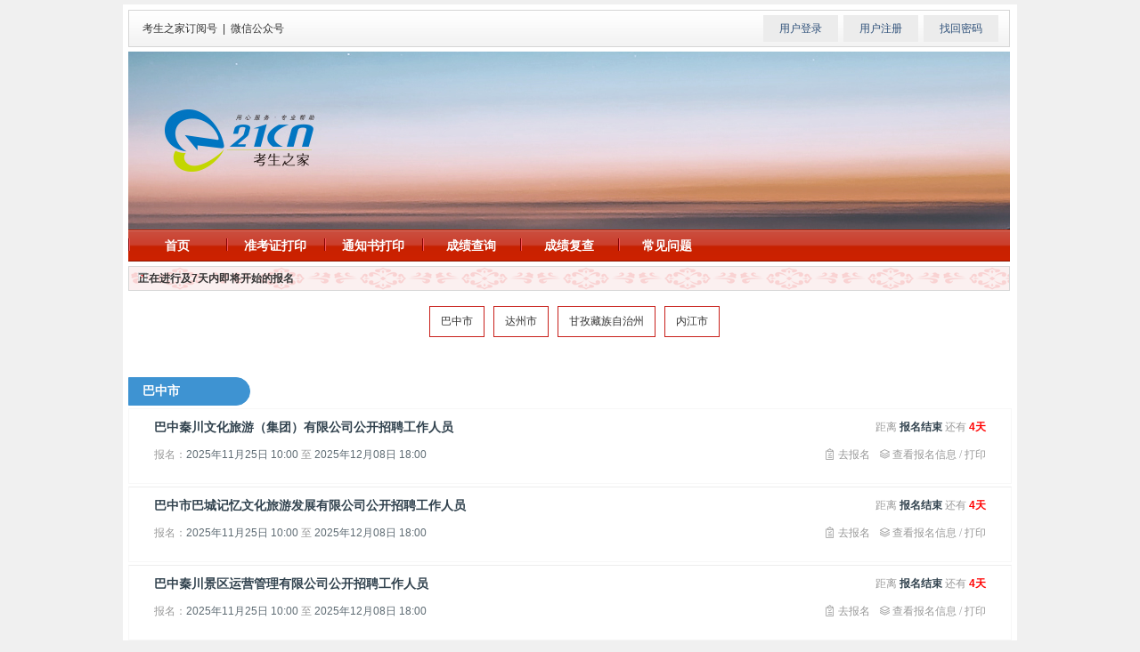

--- FILE ---
content_type: text/html; charset=utf-8
request_url: https://cj.e21cn.com/
body_size: 4756
content:

<!DOCTYPE html>
<html>
<head>
<meta http-equiv="Content-Type" content="text/html; charset=utf-8" />
<meta name="renderer" content="webkit"/>
<meta name="force-rendering" content="webkit"/>
<meta http-equiv="X-UA-Compatible" content="IE=Edge,chrome=1"/>
<title>考生之家 - 在线报名</title>
<link href="css/mainwxl.css?t=0714" type="text/css" rel="stylesheet" />
<link href="css/iconfont/iconfont.css" rel="stylesheet" />
<link href="css/index.css?t=0714" rel="stylesheet" />
</head>
<body>
<div class="wrap">
<div class="wwrap">
<div id="header">
<div class="head_top">
<div class="top_l">
<label id="lab_Dyh" style="cursor:pointer">考生之家订阅号</label>&nbsp; |&nbsp;
<label id="lab_Wxgzh" style="cursor:pointer">微信公众号</label>
<div id="div_Xcx" style="width: 128px; height: 128px; position: absolute; margin-top: -14px; margin-left:-10px; background: url('../images/小程序考生之家报名二维码.jpg') no-repeat; background-size: cover; z-index: 9; display: none;"></div>
<div id="div_Dyh" style="width: 128px; height: 128px; position: absolute; margin-top: -14px; margin-left:70px; background: url('../images/考生之家公招信息二维码.jpg') no-repeat;  background-size: cover; z-index: 9; display: none;"></div>
<div id="div_Wxgzh" style="width: 128px; height: 128px; position: absolute; margin-top: -14px; margin-left:170px; background: url('../images/微信公众号二维码.jpg') no-repeat;  background-size: cover; z-index: 9; display: none;"></div>
</div>
<div class="top_r">
</div>
</div>
<div class="top_flash">
</div>
<div class="top_dao">
<ul>
<li><a href='https://bm.e21cn.com/'>首页</a></li><li><a href='https://zk.e21cn.com/admission/admissionlist.aspx' target='_top'>准考证打印</a></li><li><a href='https://bm.e21cn.com/interviewslist' target='_top'>通知书打印</a></li><li><a href='https://cj.e21cn.com/results/resultslist.aspx' target='_top'>成绩查询</a></li><li><a href='https://bm.e21cn.com/queryscorelist' target='_top'>成绩复查</a></li><li><a href='https://bm.e21cn.com/faq.html' target='_blank'>常见问题</a></li>
</ul>
</div>
<script type="text/javascript" src="../js/jquery-3.7.0.min.js"></script>
<script type="text/javascript">$(document).ready(function () {$("#lab_Xcx").hover(function () {$("#div_Xcx").show();});$("#lab_Xcx").mouseleave(function () {$("#div_Xcx").hide();});$("#div_Xcx").hover(function () {$("#div_Xcx").show();});$("#div_Xcx").mouseleave(function () {$("#div_Xcx").hide();});$("#lab_Dyh").hover(function () {$("#div_Dyh").show();});$("#lab_Dyh").mouseleave(function () {$("#div_Dyh").hide();});$("#div_Dyh").hover(function () {$("#div_Dyh").show();});$("#div_Dyh").mouseleave(function () {$("#div_Dyh").hide();});$("#lab_Wxgzh").hover(function () {$("#div_Wxgzh").show();});$("#lab_Wxgzh").mouseleave(function () {$("#div_Wxgzh").hide();});$("#div_Wxgzh").hover(function () {$("#div_Wxgzh").show();});$("#div_Wxgzh").mouseleave(function () {$("#div_Wxgzh").hide();});})
</script>
</div>
<div class="weizhi">
<span>正在进行及7天内即将开始的报名</span>
</div>
<div style="width:100%; padding-top:25px; text-align:center; margin-top:25px;">
<ul id="ul_AreaLists">
<li class='arealist'><a href='#巴中市'>巴中市</a></li><li class='arealist'><a href='#达州市'>达州市</a></li><li class='arealist'><a href='#甘孜藏族自治州'>甘孜藏族自治州</a></li><li class='arealist'><a href='#内江市'>内江市</a></li><input type='hidden' id='hid_AreaNum' value='4'>
</ul>
</div>
<div id="div_EntryLists" style="margin-top:30px;">
<ul id='巴中市' name='巴中市'><li style='text-align:left;'><label class='area'>巴中市</label><label style='display:inline-block; float: right; padding-right:15px; padding-top:15px;'></label></li></ul><ul class='ul_arealists'><li id='li_巴中市_' name='li_巴中市' class='li_arealists' style=''><div><label class='area_lists_entryname'><a href='https://www.bzrckjjt.cn/5/rczp1/17639480501114.html' target='_blank' style='color:#31424E; font-size:14px;'>巴中秦川文化旅游（集团）有限公司公开招聘工作人员</a></label><label class='area_lists_entrytime'>距离 <b style='color:#31424E;'>报名结束</b> 还有 <b style='color:#ff0000'>4天 </b></label></div><div><label class='area_lists_entrydate'>报名：<label style='color:#5E6B73;'>2025年11月25日 10:00</label> 至 <label style='color:#5E6B73;'>2025年12月08日 18:00</label></label><label class='area_lists_btn'><a class='iconfont icon-xianxiabaoming tobm' id='btn_ToBm' name='btn_ToBm' href='checkRE/3524-0229771eaa37b3f25b80dd33aab94295-'> 去报名</a><a class='iconfont icon-houtaiguanli tobm_' id='btn_ToBm' name='btn_ToBm' style='margin-left:10px;' href='user'> 查看报名信息 / 打印</a></label> </div></li><li id='li_巴中市_' name='li_巴中市' class='li_arealists' style='border-top: 1px solid #ececec;'><div><label class='area_lists_entryname'><a href='https://www.bzrckjjt.cn/5/rczp1/17638168721111.html' target='_blank' style='color:#31424E; font-size:14px;'>巴中市巴城记忆文化旅游发展有限公司公开招聘工作人员</a></label><label class='area_lists_entrytime'>距离 <b style='color:#31424E;'>报名结束</b> 还有 <b style='color:#ff0000'>4天 </b></label></div><div><label class='area_lists_entrydate'>报名：<label style='color:#5E6B73;'>2025年11月25日 10:00</label> 至 <label style='color:#5E6B73;'>2025年12月08日 18:00</label></label><label class='area_lists_btn'><a class='iconfont icon-xianxiabaoming tobm' id='btn_ToBm' name='btn_ToBm' href='checkRE/3582-adedbb7cab3fdd9e4074e241972ecad1-'> 去报名</a><a class='iconfont icon-houtaiguanli tobm_' id='btn_ToBm' name='btn_ToBm' style='margin-left:10px;' href='user'> 查看报名信息 / 打印</a></label> </div></li><li id='li_巴中市_' name='li_巴中市' class='li_arealists' style='border-top: 1px solid #ececec;'><div><label class='area_lists_entryname'><a href='https://www.bzrckjjt.cn/5/rczp1/17639014141112.html' target='_blank' style='color:#31424E; font-size:14px;'>巴中秦川景区运营管理有限公司公开招聘工作人员</a></label><label class='area_lists_entrytime'>距离 <b style='color:#31424E;'>报名结束</b> 还有 <b style='color:#ff0000'>4天 </b></label></div><div><label class='area_lists_entrydate'>报名：<label style='color:#5E6B73;'>2025年11月25日 10:00</label> 至 <label style='color:#5E6B73;'>2025年12月08日 18:00</label></label><label class='area_lists_btn'><a class='iconfont icon-xianxiabaoming tobm' id='btn_ToBm' name='btn_ToBm' href='checkRE/3583-491f8ab2cd5de17442f3f91b315db98a-'> 去报名</a><a class='iconfont icon-houtaiguanli tobm_' id='btn_ToBm' name='btn_ToBm' style='margin-left:10px;' href='user'> 查看报名信息 / 打印</a></label> </div></li></ul><ul id='达州市' name='达州市'><li style='text-align:left;'><label class='area'>达州市</label><label style='display:inline-block; float: right; padding-right:15px; padding-top:15px;'></label></li></ul><ul class='ul_arealists'><li id='li_达州市_' name='li_达州市' class='li_arealists' style=''><div><label class='area_lists_entryname'><a href='http://www.dzrsks.com.cn/' target='_blank' style='color:#31424E; font-size:14px;'>四川省达州市“达人英才计划”2025年事业单位引才（成都场）</a></label><label class='area_lists_entrytime'>距离 <b style='color:#31424E;'>报名结束</b> 还有 <b style='color:#ff0000'>8天 </b></label></div><div><label class='area_lists_entrydate'>报名：<label style='color:#5E6B73;'>2025年11月06日 09:00</label> 至 <label style='color:#5E6B73;'>2025年12月12日 17:00</label></label><label class='area_lists_btn'><a class='iconfont icon-xianxiabaoming tobm' id='btn_ToBm' name='btn_ToBm' href='checkRE/3552-6de5ee422dc6994b3c78dc779d78d3b5-'> 去报名</a><a class='iconfont icon-houtaiguanli tobm_' id='btn_ToBm' name='btn_ToBm' style='margin-left:10px;' href='user'> 查看报名信息 / 打印</a></label> </div></li></ul><ul id='甘孜藏族自治州' name='甘孜藏族自治州'><li style='text-align:left;'><label class='area'>甘孜藏族自治州</label><label style='display:inline-block; float: right; padding-right:15px; padding-top:15px;'></label></li></ul><ul class='ul_arealists'><li id='li_甘孜藏族自治州_' name='li_甘孜藏族自治州' class='li_arealists' style=''><div><label class='area_lists_entryname'><a href='https://www.gzzrsks.com.cn/newsDetail/29770.html' target='_blank' style='color:#31424E; font-size:14px;'>甘孜州人民政府国防动员办公室2025年公开选调事业单位工作人员</a></label><label class='area_lists_entrytime'>距离 <b style='color:#31424E;'>缴费结束</b> 还有 <b style='color:#ff0000'>9小时 </b></label></div><div><label class='area_lists_entrydate'>报名：<label style='color:#5E6B73;'>2025年11月27日 09:00</label> 至 <label style='color:#5E6B73;'>2025年12月03日 17:30</label></label><label class='area_lists_paydate'>缴费：<label style='color:#5E6B73;'>2025年11月27日 09:00</label> 至 <label style='color:#5E6B73;'>2025年12月04日 18:00</label></label><label class='area_lists_btn'><a class='iconfont icon-houtaiguanli tobm_' id='btn_ToBm' name='btn_ToBm' style='margin-left:10px;' href='user'> 查看报名信息 / 缴费 / 打印</a></label> </div></li></ul><ul id='内江市' name='内江市'><li style='text-align:left;'><label class='area'>内江市</label><label style='display:inline-block; float: right; padding-right:15px; padding-top:15px;'></label></li></ul><ul class='ul_arealists'><li id='li_内江市_' name='li_内江市' class='li_arealists' style=''><div><label class='area_lists_entryname'><a href='https://www.njpta.org.cn/' target='_blank' style='color:#31424E; font-size:14px;'>2025年下半年资中县部分事业单位公开选调工作人员</a></label><label class='area_lists_entrytime'>距离 <b style='color:#31424E;'>报名结束</b> 还有 <b style='color:#ff0000'>4天 </b></label></div><div><label class='area_lists_entrydate'>报名：<label style='color:#5E6B73;'>2025年12月01日 10:00</label> 至 <label style='color:#5E6B73;'>2025年12月08日 12:00</label></label><label class='area_lists_paydate'>缴费：<label style='color:#5E6B73;'>2025年12月01日 10:00</label> 至 <label style='color:#5E6B73;'>2025年12月08日 23:59</label></label><label class='area_lists_btn'><a class='iconfont icon-xianxiabaoming tobm' id='btn_ToBm' name='btn_ToBm' href='checkRE/3585-569a4314df68f30a4361b76683fc952b-'> 去报名</a><a class='iconfont icon-houtaiguanli tobm_' id='btn_ToBm' name='btn_ToBm' style='margin-left:10px;' href='user'> 查看报名信息 / 缴费 / 打印</a></label> </div></li></ul>
</div>
<div class="weizhi">
<span>近期已结束的报名</span>
</div>
<div id="div_EntryLists_Closed" style="margin-top:35px;">
<ul><li class='li_Closed'><label><a href='https://www.wusheng.gov.cn/gasylbzj/c109569/pc/content/content_1992883124351471616.html' target='_blank'>武胜县2025年社会化选聘新兴领域党建工作专员 </a></label><label class='printlists'><a class='iconfont icon-houtaiguanli tobm_' style='font-size:12px;' href='../user'> 打印报名表</a></label></li></ul>
</div>
<div style="padding:8px; margin-top:2px; margin-bottom:20px;">
<span style="display:inline-block; float:right; text-align:right; margin-right:10px; cursor:pointer;"><a href='moreentryplan' style="font-size:14px;"><b>更多 >></b></a></span>
</div>
<div id="footer">
<div class="footer">
<a href='../about_.html' target='_blank'>关于我们</a>&nbsp;&nbsp;|&nbsp;&nbsp;
<a href='http://www.e21cn.com/zhaopin.html' target='_blank' style="color:#ff0000">加入我们</a>&nbsp;&nbsp;|&nbsp;&nbsp;
<a href='../yinsi.html' target='_blank'>隐私条款</a>&nbsp;&nbsp;|&nbsp;&nbsp;
<a href='https://registration.oss-cn-hangzhou.aliyuncs.com/download/zpshclgj.zip' target='_blank'>照片处理工具</a><br /><br />
访问本网站时，推荐使用 <img src='../images/google.png' style='width:16px; vertical-align:middle'> Google 或 <img src='../images/360.png' style='width:16px; vertical-align:middle'> 360 浏览器<br />
客户服务中心信箱：<a href='mailto:info@e21cn.com' target='_blank' style='cursor:pointer'>info@e21cn.com</a>&nbsp; 服务电话：028-83336031&nbsp;
<a target='_blank' style='color:red' href='tencent://message/?uin=3160400169&Site=sc.chinaz.com&Menu=yes'>客服1号</a>（QQ：3160400169）
、
<a target='_blank' style='color:red' href='tencent://message/?uin=3568419041&Site=sc.chinaz.com&Menu=yes'>客服2号</a>（QQ：3568419041）
（工作日09:00-17:30）
<br />
<span style='font-size:12px; text-anchor:middle'>&copy;</span> Copyright 考生之家 2022 All Rights Reserved &nbsp; &nbsp; <a href='https://beian.miit.gov.cn/' target='_blank'>蜀ICP备11008661号</a>&nbsp; &nbsp; &nbsp; &nbsp; 增值电信业务经营许可证号:川B2-20080054
<br />
对网站上的任何内容，如果要引用，请注明出处&nbsp;&nbsp;&nbsp;&nbsp;<a href="http://www.e21cn.com" target="_blank">网站设计：合纵连横</a>
</div>
</div>
</div>
</div>
</body>
</html>
<script type="text/javascript" src="css/iconfont/iconfont.js"></script>
<script type="text/javascript" src="js/index.js?t=0410"></script>
<script type="text/javascript" src="js/checklogstatus.js?t=0522"></script>

--- FILE ---
content_type: text/html; charset=utf-8
request_url: https://cj.e21cn.com/func/checklog.ashx
body_size: 84
content:
{ "status": "e", "s": "", "un": "", "area": ""}

--- FILE ---
content_type: text/css
request_url: https://cj.e21cn.com/css/mainwxl.css?t=0714
body_size: 5770
content:
top_flash/* CSS Document */
*{padding:0;}
BODY {
	PADDING-RIGHT: 0px; PADDING-LEFT: 0px; PADDING-BOTTOM: 0px; MARGIN: 0px; BACKGROUND: #F0F0F0; TEXT-ALIGN: center; color:#333; PADDING-TOP: 0px; font-size: 12px; font-family: '����','΢���ź�','Arial','Verdana','Helvetica','sans-serif';
}
DIV {
	PADDING-RIGHT: 0px; PADDING-LEFT: 0px; PADDING-BOTTOM: 0px; MARGIN: 0px; PADDING-TOP: 0px
}

UL {
	PADDING-RIGHT: 0px; PADDING-LEFT: 0px; PADDING-BOTTOM: 0px; MARGIN: 0px; PADDING-TOP: 0px
}
LI {
	PADDING-RIGHT: 0px; PADDING-LEFT: 0px; PADDING-BOTTOM: 0px; MARGIN: 0px; PADDING-TOP: 0px
}
H1 {
	PADDING-RIGHT: 0px; PADDING-LEFT: 0px; PADDING-BOTTOM: 0px; MARGIN: 0px; PADDING-TOP: 0px
}
H2 {
	PADDING-RIGHT: 0px; PADDING-LEFT: 0px; PADDING-BOTTOM: 0px; MARGIN: 0px; PADDING-TOP: 0px
}
H3 {
	PADDING-RIGHT: 0px; PADDING-LEFT: 0px; PADDING-BOTTOM: 0px; MARGIN: 0px; PADDING-TOP: 0px
}
H4 {
	PADDING-RIGHT: 0px; PADDING-LEFT: 0px; PADDING-BOTTOM: 0px; MARGIN: 0px; PADDING-TOP: 0px
}
H5 {
	PADDING-RIGHT: 0px; PADDING-LEFT: 0px; PADDING-BOTTOM: 0px; MARGIN: 0px; PADDING-TOP: 0px
}
H6 {
	PADDING-RIGHT: 0px; PADDING-LEFT: 0px; PADDING-BOTTOM: 0px; MARGIN: 0px; PADDING-TOP: 0px
}
FORM {
	PADDING-RIGHT: 0px; PADDING-LEFT: 0px; PADDING-BOTTOM: 0px; MARGIN: 0px; PADDING-TOP: 0px
}
INPUT {
	border-radius: 5px; font-size: 12px; border: 1px solid #CACACA; padding:3px 5px 3px 5px; vertical-align:middle;
}
select,option {
	border-radius: 5px; font-size: 12px; padding:3px 5px 3px 5px; vertical-align:text-bottom;
}
LI {
	LIST-STYLE-TYPE: none
}
IMG {
	BORDER-TOP-WIDTH: 0px; BORDER-LEFT-WIDTH: 0px; BORDER-BOTTOM-WIDTH: 0px; VERTICAL-ALIGN: top; BORDER-RIGHT-WIDTH: 0px
}
UL {
	LIST-STYLE-TYPE: none
}
.clear{ clear:both;}
a{ color:#333; text-decoration:none;}
a:hover{ color:#C81F1A; text-decoration:none;}
.wrap{ margin:0px auto; background:#ffffff; width:1004px; height:auto; overflow:hidden;}
.wwrap{ margin:0px auto; width:992px; height:auto; background:#ffffff; border:#ffffff 1px solid; overflow:hidden;}
.head_top{margin-top:5px;background:url(../images/topbar.png) repeat-x; width:988px; height:40px; line-height:40px; border:#d6d6d6 1px solid;}
.top_l{ float:left; width:590px; height:40px; line-height:40px; text-align:left; padding-left:15px;}
.top_r{ float:right; width:340px; height:40px; line-height:40px; text-align:right; padding-right:12px;}
.top_flash{ margin-top:5px; width:990px; overflow:hidden; height:200px; background:url(../images/scptalogo2.jpg) no-repeat;}
.top_dao{ width:990px; overflow:hidden; height:36px; background: url(../images/topbg.png) repeat;}
.top_dao ul{ float:left;}
.top_dao ul li{ float:left; height:36px; line-height:36px; width:110px; font-size:14px; font-weight:bold; background:url(../images/topmap-2.gif) no-repeat 0 10px; }
.top_dao ul li a{ /*display:block;*/ color:#ffffff; }
.top_dao ul li a:hover{background:#FCFCFC/*FFDD00*/;text-decoration:none; color:#D20000; }
.zixun{ width:985px; overflow:hidden; border:#d6d6d6 3px solid; height:auto; margin-top:5px;}
.zixunbm{ width:870px; overflow:hidden; float:left; border-bottom:#d6d6d6 1px dashed; height:32px;}
.zixunbmr{ width:105px; float:right; overflow:hidden; height:32px; background:url(../images/anniu.png) no-repeat; cursor:pointer; text-align:center;}
.zixunbmr a{ color:#FF6600; line-height:32px; font-size:14px; font-weight:bold; margin-left:12px; }
.zixunbmr a:link,.zixunbmr a:visited{ background-position: 0px 0px;}
.zixunbmr a:hover,.zixunbmr a:active{ background-position: -32px 0px;}
.zixunbm span.red{ float:left; line-height:32px; color:#C81F1A; font-weight:bold; margin-left:10px;}
.zixunbm span{ float:left; line-height:32px; color:#333; margin-left:10px;}
.zixun span.red{ float:left; line-height:32px; color:#C81F1A; font-weight:bold; margin-left:10px;}
.zixun span{ float:left; line-height:32px; color:#333; margin-left:10px;}
.content{ float:left;margin-top:5px;width:990px; height:auto; overflow:hidden;}
.cleft{ width:250px; height:auto; float:left; overflow:hidden;}
.cright{ width:990px; margin-left:0px;height:auto; float:left; overflow:hidden;}
.cright1{ width:730px; margin-left:10px;height:auto; float:left; overflow:hidden;}
.flash{ float:left;width:250px; height:242px; overflow:hidden;}

.imgright{ border:0px; vertical-align:middle; margin-left:10px; height:15px;}
.dateRight{ position:absolute; margin-right:2px; margin-top:-6px; right:0px; }

.news{ float:left; width:730px; height:240px; margin-top:2px;}
.newsl{ float:left;width:448px; border:#e5e5e5 1px solid; height:235px; overflow:hidden;}
.newsl_bt{ float:left; height:31px; width:448px; background:url(../images/news_bj.gif) repeat-x;}
.newsl_btl{ background:url(../images/news.gif) no-repeat; float:left; height:31px; width:89px; margin-left:5px;}
.newsl_btr{ float:right; height:31px; line-height:31px; margin-right:10px;}
.newsl_btr a{ color:#c81f1a;}

.newsl_btc{ float:left; width:448px;}
.newsl_btc ul li{text-align:left; margin-left:10px; background:url(../images/dot_red.gif) no-repeat 0 10px; padding-left:10px; padding-right:5px; padding-top:8px; line-height:25px; height:25px; }

.newsr{ float:left;width:272px; border:#e5e5e5 0px solid; height:237px; overflow:hidden; margin-left:8px;}
.newsr_bt{ float:left; height:40px; width:270px; background:url(../images/main_adv.gif) no-repeat;}
.newsr_btl{ float:left; height:31px; width:89px; margin-left:5px; color:#fff; line-height:40px; font-weight:bold;}
.newsr_btr{ float:right; height:31px; line-height:40px; margin-right:20px; }
.newsr_btr a{ color:#fff;}
.newsr_btc{ float:left; width:270px; background:#EFEFEC;}
.newsr_btc ul li{text-align:left;margin-left:10px; background:url(../images/dot_red.gif) no-repeat 0 10px; padding-left:10px; padding-right:5px; line-height:20px; padding-top:8px; width:240px; height:auto; }
.leftbt{ float: left; width:250px; height:26px; background:url(../images/bgab_pub.gif) no-repeat; margin-top:5px; overflow:hidden;}
.leftbt span{ float:left; font-weight:bold; height:30px; line-height:30px; text-align:left;margin-left:40px;}
.leftbt span.more{ float:right;height:30px; font-weight:normal; line-height:30px; text-align:left;margin-right:20px;}
.leftbtc_gb{ float:left; width:248px; height:136px; border:#d6d6d6 1px solid; border-top:none; overflow:hidden;}
.leftbtc_gb ul li{text-align:left; margin-left:10px; background:url(../images/dot_gray.gif) no-repeat 0 10px; padding-left:10px; padding-right:5px; line-height:22px; height:auto; width: 225px; line-height:20px; }
.main_search{ float:left; width:730px; border:#d6d6d6 1px solid; height:76px; overflow:hidden; margin-top:8px;}
.h_lsit_none {
	DISPLAY: none
}
.h_lsit_show {}
.sehbox { margin:0px; padding:0px; margin-top: 10px; float: left; MARGIN-LEFT: 5px; WIDTH: 700px; height: 76px; overflow:hidden;
}
.sehtop {
	float: left; WIDTH: 700px; BACKGROUND-REPEAT: repeat-x; HEIGHT: 23px;
}
.sehtop .sh1 {
	FONT-WEIGHT: bold; BACKGROUND: url(../images/search_ico.gif) no-repeat 0px 0px; FLOAT: left; WIDTH: 55px; height:23px; color:#ffffff; LINE-HEIGHT: 23px; TEXT-ALIGN: center
}
.sehtop .sh1 A {
	COLOR: #ffffff;
}
.sehtop .sh2 { float: left; WIDTH: 55px; height:23px; COLOR: #990000; LINE-HEIGHT:23px; TEXT-ALIGN: center;}
.sehtop .sh2 A {
	COLOR: #333;
}
.sehtop .blk {
	FLOAT: left; WIDTH: 5px; HEIGHT: 23px; line-height:23px; color:#333; text-align:center;
}
.sehbom {
	FLOAT: left; WIDTH: 651px; HEIGHT: 32px; overflow:hidden;
}
.input2 {
	PADDING-LEFT: 20px;PADDING-right:0px; FLOAT: left;  WIDTH: 509px; COLOR: #666666; line-height:25px; BORDER: #ccc 1px solid; border-right:none; HEIGHT: 28px;vertical-align:middle;overflow:hidden;}

.search_btn{ float:left;BORDER:0px; MARGIN-TOP: 0px;  background:url(../images/search.gif) no-repeat; background-image:url(../images/search.gif);background-repeat: no-repeat;width:91px; height:30px; overflow:hidden;}
.main_ad{ float:left; width:730px; border:#d6d6d6 1px solid; height:75px; overflow:hidden; margin-top:8px;}
.leftlanmu{ float:left; width:248px; height:260px; border:#d6d6d6 1px solid;overflow:hidden; margin-top:5px; }
.leftlanmu ul li{ float:left; margin-left:6px; background:url(../images/sort_ico.gif) no-repeat; width:110px; height:34px; line-height:34px; margin-top:15px;cursor:pointer; }
.leftlanmu ul li a{color:#C81F1A; font-weight:bold;}
.rightbt{ width:732px; float:left; height:40px; background: url(../images/bg_info.gif) no-repeat; margin-top:5px; overflow:hidden;}
.lfbt{ float:left;font-weight:bold; font-size:16px; line-height:45px; width:220px; vertical-align:middle;}
.rtbt{ float:right; margin-right:5px; font-weight:bold; font-size:12px; line-height:40px; height:40px;}
.rtbtr{ float:right;line-height:40px; height:40px; padding-right:5px;}
.kslb_left{float:left;line-height:40px; height:40px; font-weight:bold;}
.rtbtr a{ float:left;line-height:40px; height:40px;}
.rightbtc{ float:left; height:221px; width:730px; border:#d6d6d6 1px solid; border-top:none; overflow:hidden;}
.rightbtcl{ float:left; height:220px; width:490px; border-right:#d6d6d6 1px solid; overflow:hidden;}
.rightbtcl ul{ margin-top:5px;}
.rightbtcl ul li{ text-align:left;margin-left:10px; background:url(../images/dot_red.gif) no-repeat 0 10px; padding-left:10px; padding-right:5px; padding-top:8px; line-height:26px; height:26px;}
.rightbtcr{ float:left; height:220px; width:228px; line-height:26px; overflow:hidden;}
.rightbtcrbt{ float:left;height:24px; width:228px;line-height:24px; color:#fff; background:url(../images/bgfo.jpg) no-repeat; margin-top:5px; text-align:left;}
.rightbtcrbt span{ margin-left:20px;}
.rightbtcrbtc{float:left; height:197px;  width:228px; overflow:hidden;}
.rightbtcrbtc ul li{ line-height:30px; height:30px; text-align:left; background:url(../images/dot_yellow.gif) no-repeat 5px 12px;padding-left:15px; border-bottom:#d6d6d6 1px dashed; width:210px; overflow:hidden;}
.leftbt2{ float: left; width:250px; height:26px; background:url(../images/bgab.gif) no-repeat; margin-top:5px; overflow:hidden;}
.leftbt2 span{ float:left; font-weight:bold; height:30px; line-height:30px; text-align:left;margin-left:40px;}
.leftbt2 span.more{ float:right;height:30px; font-weight:normal; line-height:30px; text-align:left;margin-right:20px;}
.leftbt2c_gb{ float:left; width:248px; height:370px; border:#d6d6d6 1px solid; border-top:none; overflow:hidden;}
.leftbt2c_gb ul{ margin-top:5px;}
.leftbt2c_gb ul li{text-align:left; padding-left:10px; margin-top:5px; line-height:20px; height:65px; border-bottom:#d6d6d6 1px dashed; width:235px; overflow:hidden;}
.leftbt2c_gb ul li span{ font-weight:bold; color:#C81F1A;}
.apbt{ font-weight:normal;line-height:20px; height:45px;}
.link{ float:left;width:992px;margin-top:5px;height:36px; background: url(../images/links_bg.gif) no-repeat;overflow:hidden; color:#c81f1a; text-align:left; line-height:36px; font-weight:bold; padding-left:20px;}
.linkbtc{ width:990px; height:150px; border:#d6d6d6 1px solid; border-top:none; float:left; overflow:hidden;}
.lkbtc_1{ float:left; width:150px; margin-top:5px; margin-left:40px; margin-right:40px; overflow:hidden;}
.lkbtc_2{ float:left; width:170px; height:45px; margin-top:15px; margin-left:13px; margin-right:13px;_margin-left:11px; _margin-right:11px; overflow:hidden;}
.lkbtc_2 img{width:170px; height:40px;}
.lkbtc_3{ float:left; width:990px; height:30px;overflow:hidden; }
.ccc{ float:left; width:100px; font-size:14px; font-weight:bold; color:#c81f1a;height:30px; line-height:30px;}
.lkbtc_3 .ccbj{ float:left; width:990px; background:url(../images/bg_sub.gif) repeat-x 0 10px; height:30px;}
.lkbtc_4{ float:left; width:990px; height:30px; line-height:30px;overflow:hidden; }
.footer{width:990px; border-top:#c81f1a 2px solid; margin-top:5px; line-height:26px; float:left; overflow:hidden; padding-top:10px; padding-bottom:15px;}
/*indexend*/
.kemu{ float:left;width:992px; height:auto;}
.kemu_bt{ float:left;margin-top:5px;width:992px; height:40px; overflow:hidden; background:url(../images/bg_infoks34.gif) repeat-x;}
.kemu_bt1{ float:left;width:65px; height:40px; overflow:hidden; background:url(../images/bg_infoks1.gif) no-repeat;}
.kemu_bt2{ float:left;/*width:327px;*/ height:40px; line-height:50px; font-weight:bold; text-align:left; background:url(../images/bg_infoks2.gif) repeat-x;}
.kemu_bt3{ float:left;width:11px; height:40px; overflow:hidden; background:url(../images/bg_infoks33.gif) no-repeat;}
.kemu_bt4{ float:left;/*width:563px;*/ height:40px; overflow:hidden; background:url(../images/bg_infoks34.gif) repeat-x;}
.kemu_bt5{ float:right;width:52px; height:40px; overflow:hidden; background:url(../images/bg_infoks35.gif) no-repeat;}
.kemu_btc{ float:left;width:990px; height:auto; border:#d6d6d6 1px solid; border-top:none;verflow:hidden;}
.kemu_btc ul{ width:980px; float:left; margin-left:5px;}
.kemu_btc ul li{  float:left;width:480px; background:url(../images/dot_gray.gif) no-repeat 0 10px; line-height:26px; height:26px;text-align:left; padding-left:10px; overflow:hidden;}
/*ksxxend*/
.allnewsl{ float:left;width:490px; height:auto;margin-right:10px;}
.allnewsr{ float:right;width:490px; height:auto;}
.allnews_bt{ float:left;margin-top:5px;width:490px; height:40px; overflow:hidden; background:url(../images/bg_infoks34.gif) repeat-x;}
.allnews_bt1{ float:left;width:65px; height:40px; overflow:hidden; background:url(../images/bg_infoks1.gif) no-repeat;}
.allnews_bt2{ float:left;/*width:327px;*/ height:40px; line-height:50px; font-weight:bold; text-align:left; background:url(../images/bg_infoks2.gif) repeat-x;}
.allnews_bt3{ float:left;width:11px; height:40px; overflow:hidden; background:url(../images/bg_infoks33.gif) no-repeat;}
.allnews_bt4{ float:left;/*width:563px;*/ height:40px; overflow:hidden; background:url(../images/bg_infoks34.gif) repeat-x;}
.allnews_bt5{ float:right;width:52px; height:40px; line-height:40px; text-align:left;overflow:hidden; background:url(../images/bg_infoks35.gif) no-repeat; }
.allnews_btc{ float:left;width:488px; height:auto; border:#d6d6d6 1px solid; border-top:none;verflow:hidden;}
.allnews_btc ul{ width:460px; float:left; margin-left:5px; overflow:hidden;}
.allnews_btc ul li{width:450px; background:url(../images/dot_gray.gif) no-repeat 0 10px; line-height:26px; height:26px;text-align:left; padding-left:10px; overflow:hidden;}
.weizhi{ float:left;margin-top:5px;background:url(../images/weizhibj.gif) repeat-x; width:988px; height:26px; border:#d6d6d6 1px solid; line-height:26px; font-weight:bold; text-align:left; overflow:hidden;}
.weizhi span{ float:left; margin-left:10px; padding-left:0px; background:url(../images/san_pic1.jpg) no-repeat 0 6px; width:400px; }
.weizhi span.right{ background:none; float:right;width:70px; text-align:right; font-weight:normal; padding-right:12px;}
.listr{ width:730px; float:left; height:auto; margin-top:5px; border:#d6d6d6 1px solid; overflow:hidden; padding-bottom:5px;}
.listr ul li{ border-bottom:#d6d6d6 1px dashed; height:26px; line-height:26px; float:left; width:705px; text-align:left; margin-left:5px; margin-right:5px; background:url(../images/dot_yellow.gif) no-repeat 0 10px; padding-left:10px; overflow:hidden; }
.listr ul li a{ float:left;width:630px; }
.listr span.date{ float:right; width:70px;}
.yeshu{ height:30px; width:705px; float:left; text-align:right; line-height:30px;}
.wenz{ float:left; width:988px; border:#d6d6d6 1px solid; height:auto; margin-top:5px; overflow:hidden;}
.wenz_bt{ float:left; width:980px; height:auto; line-height:30px; font-weight:bold; color:#FF0000; overflow:hidden;}
.wenz_btc{ float:left; width:960px;padding-left:10px; padding-right:10px; height:auto; line-height:26px; font-weight: normal;}
.wenz_btc span{ float:left; text-align:left;}
.leftbt3{ float: left; width:250px; height:26px; background:url(../images/bgab.gif) no-repeat; margin-top:5px; overflow:hidden;}
.leftbt3 span{ float:left; font-weight:bold; height:30px; line-height:30px; text-align:left;margin-left:40px;}
.leftbtc3_gb{ float:left; width:248px; height:auto; border:#d6d6d6 1px solid; border-top:none; overflow:hidden; text-align:left;}
.leftbtc3_gb ul li{text-align:left; margin-left:10px; background:url(../images/wxly.gif) no-repeat 0 10px; padding-left:10px; line-height:26px; height:26px; width:220px; }
.listr2{ width:730px; float:left; height:auto; margin-top:5px; border:#d6d6d6 1px solid; overflow:hidden; padding-bottom:5px;}
.listt{ width:730px; float:left; height:40px; line-height:40px; border-bottom:#d6d6d6 1px solid; overflow:hidden; background:#F5F5F5;}
.listt span{ float:left; width:180px;}
.listr2 ul li{ border-bottom:#d6d6d6 1px dashed; line-height:26px; float:left; width:700px; text-align:left; overflow:hidden; padding-left:10px; margin-left:5px; margin-right:5px; background:url(../images/dot_yellow.gif) no-repeat 0 10px; }
.listr2 ul li a{ float:left;vertical-align:middle;}
.listr2 ul li div{ float:left; width:230px;margin-right:5px; margin-left:5px;}
.listr2 ul li div.date{ float:right; width:70px;}
.bmr{ float:left; width:988px; height:auto; line-height:26px; border:#d6d6d6 1px solid; margin-top:5px; overflow:hidden;}
.bms{ float:left; width:982px; background:#FFF4F4; padding-left:8px;}
.bms a{ float:left; width:790px; text-align:left; font-weight:bold; padding-left:10px; overflow:hidden;}
.bms .right{ float:right; width:175px; overflow:hidden;}
.bms .right span.red{ color:#FF0000; margin-left:3px; margin-right:10px;}
.bmx{ text-align:left; padding-left:10px; width:983px; line-height:26px; border-bottom:#d6d6d6 1px solid;}
/**/
.zscx{ float:left;text-align:left; line-height:26px; width:988px;overflow:hidden;}
.zscx_xz{ float:left;height:30px; width:988px; border-bottom:#d6d6d6 1px solid; padding:5px 10px 5px 10px;}
.zscx_cc{ float:left;}
.zscx_ccbt{ float:left; width:988px; overflow:hidden;}
.zscx_ccbt a{ font-weight:bold; float:left; padding-left:10px; padding-top:10px;}
.zscx_ccbtc ul{ width:988px; height:auto; border-bottom:#d6d6d6 1px solid; float:left;}
.zscx_ccbtc ul li{ margin-left:10px;}
/**/
.zsyzl{ float:left; width:248px; height:140px; border:#d6d6d6 1px solid; background:url(../images/kszscx.gif) no-repeat;}
.zsyzl2{ float:left; width:248px; height:140px; border:#d6d6d6 1px solid; background:url(../images/kscjcx.gif) no-repeat;}
.zsyzr{ float:left; width:988px; height:auto; border:#d6d6d6 1px solid; text-align:left; line-height:24px;}

.zsl{ float:left; width:100px; margin-top:10px; margin-left:20px; font-weight:bold;}
.zsr{ float:left; margin-top:10px;}
.zsyzr span.red{ color:#FF0000; margin-left:3px; margin-right:3px;}
.zsyzb{ float:left; width:530px; height:40px; overflow:hidden; margin-top:10px; padding-left:200px;}
.ksmulu_bt{ float:left; width:730px; border-bottom:#d6d6d6 2px solid; margin-top:5px; height:26px; line-height:26px; font-weight:bold; text-align:left; padding-left:20px; background:#FFF4F4;}
.ksmulu{ float:left; width:730px; border:#d6d6d6 1px dashed; height:auto; line-height:26px; margin-top:5px;}
.ksmulubt{ float:left; width:730px; height:auto; line-height:26px;}
.ksmulu ul li{ float:left; cursor:pointer; width:100px;}
.dllf{ float:left; width:250px; height:30px; line-height:30px; font-weight:bold; background:url(../images/lfbt.gif) no-repeat; margin-top:5px;}
.dllf_btc{ float:left; width:248px; text-align:left; overflow:hidden; line-height:26px; border:#d6d6d6 1px solid; border-top:none;}
.dllf_btc ul{ border-bottom:#d6d6d6 1px solid; padding-bottom:2px;}
.dllf_btc ul li{ width:238px; border-bottom:#d6d6d6 1px dashed;  background:url(../images/dot_yellow.gif) no-repeat 5px 12px;padding-left:15px;}

.mybm{ float:left; width:730px; text-align:left; overflow:hidden; line-height:26px; padding-top:5px;}
.mybm ul{ border-bottom:#d6d6d6 1px solid; padding-bottom:2px; width:500px; float:left;}
.mybm ul li{ float:left; width:500px; border-bottom:#d6d6d6 1px dashed;cursor:pointer; margin-left:10px; margin-right:10px;}
.mybmimg{ float:right; border:#d6d6d6 1px solid; padding:5px; margin-right:30px;_margin-right:20px; }
.ksxinxi{float:left; width:730px; text-align:left;line-height:26px; padding-top:5px; padding-left:50px; overflow:hidden; }
.zc{ float:left; width:980px;padding-left:5px; padding-right:5px; height:auto; line-height:26px; font-weight: normal; text-align:left;}
.zc span.red{color:#FF0000;}
.zcl{ float:left; width:150px; margin-left:20px;}
.zcr{ float:left; width:750px;}

.alljh_bt{ float:left;margin-top:5px;width:990px; height:40px; overflow:hidden; background:url(../images/bg_infoks34.gif) repeat-x;}
.alljh_bt1{ float:left;width:65px; height:40px; overflow:hidden; background:url(../images/bg_infoks1.gif) no-repeat;}
.alljh_bt2{ float:left;/*width:327px;*/ height:40px; line-height:50px; font-weight:bold; text-align:left; background:url(../images/bg_infoks2.gif) repeat-x;}
.alljh_bt3{ float:left;width:11px; height:40px; overflow:hidden; background:url(../images/bg_infoks33.gif) no-repeat;}
/*.alljh_bt4{ float:left;/*width:563px;*//* height:40px; overflow:hidden; background:url(../images/bg_infoks34.gif) repeat-x;}*/
.alljh_bt5{ float:right;width:52px; height:40px; line-height:40px; text-align:left;overflow:hidden; background:url(../images/bg_infoks35.gif) no-repeat; }
.alljh_btc{ float:left;width:988px; height:auto; border:#d6d6d6 1px solid; border-top:none;overflow:hidden;}
.alljh_btc ul{ width:970px; float:left; margin-left:5px; overflow:hidden;}
.alljh_btc ul li{width:950px; background:url(../images/dot_gray.gif) no-repeat 0 10px; line-height:26px; height:26px;text-align:left; padding-left:10px; overflow:hidden;}
.examjh{ float:left; width:988px; height:40px; border:#d6d6d6 1px solid;}
.examjh ul li{ float:left; width:245px; height:38px; line-height:38px; color:#660000; font-weight:bold; cursor:pointer; border:#ff0000 1px solid; margin-left:0px; background:#FFE6E6}
.examjhc{ float:left; width:988px; height:52px; border:#d6d6d6 0px solid;}
.examjhc1{ float:left; width:450px; height:52px; line-height:52px; cursor:pointer; border:#d6d6d6 1px solid; margin-left:0px; text-align:left;}
.examjhc2{ float:left; width:532px; height:52px; line-height:26px; border:#d6d6d6 1px solid; margin-left:0px; text-align:left;}
.examjhc3{ float:left; width:122px; height:26px; line-height:26px; border:#d6d6d6 1px solid; margin-left:0px; text-align:center;}

.weij{ float:left; width:988px; height:30px; margin-top:25px; text-align:center; font-size:16px; font-family:΢���ź�; color:Red;}
.weijk{ float:left; width:988px; margin-top:10px;}
.weij1{ float:left; width:111px; line-height:22px; border:#d6d6d6 1px solid; text-align:left;}
.weij2{ float:left; width:360px; line-height:22px; border:#d6d6d6 1px solid; text-align:left;}
.weij3{ float:left; width:189px; line-height:22px; border:#d6d6d6 1px solid; text-align:left;}
.weij4{ float:left; width:320px; line-height:22px; border:#d6d6d6 1px solid; text-align:left;}
.weij5{ float:left; width:988px; line-height:22px; border:#d6d6d6 1px solid; text-align:left;}
.weij6{ float:left; width:988px; line-height:22px; border:#d6d6d6 1px solid; text-align:left;}

.exambg{ float:left; width:988px; height:30px; border:#d6d6d6 1px solid;}
.exambg ul li{ float:left; width:162px; height:30px; line-height:30px; color:#660000; font-weight:bold; cursor:pointer; border:#ff0000 1px solid; margin-left:0px; background:#FFE6E6}
.exambgc{ float:left; width:988px; height:80px; border:#d6d6d6 0px solid;}
.exambgc ul li{ float:left; text-align:left; width:162px; height:80px; line-height:26px; cursor:pointer; border:#d6d6d6 1px solid; margin-left:0px;}

.tibiao{ float:left; width:960px; border-bottom:#d6d6d6 1px solid; }
.tibiao ul li{ float:left; width:250px; margin-left:10px; margin-right:20px; }
.tibiaoli{ width:300px;}
.zsyzra{ float:left; width:988px; height:auto; border:#d6d6d6 1px solid; text-align:left; line-height:24px;}

.bmszx{ float:left; width:730px; height:auto; background:#FFF4F4;}
.bmszx a{ float:left; width:480px; text-align:left; font-weight:bold; padding-left:5px; overflow:hidden;}
.bmszx .right{ float:right; width:220px; overflow:hidden;}
.bmszx .right span.red{ color:#FF0000; margin-left:3px; margin-right:3px;}
.bmxzx{ float:left;text-align:left; padding-left:20px; width:730px; height:auto; line-height:26px; border-bottom:#d6d6d6 1px solid; overflow:hidden;}

.footlink{text-align:left; line-height:26px; height:auto; list-style:none; width:770px; margin:0px; padding:0px; margin:0 auto;}
.footlink ul li{ float:left; cursor:pointer; height:26px; width:45px;}
.footlink ul li a{ text-decoration:none;}

.entrydate {
    float: left;
    display: inline-block;
    padding:8px;

}
.entryact {
    float: right;
    display: inline-block;
    margin-right: 8px;
    padding: 8px;
}
.area {
    clear: both;
    padding: 8px;
    font-weight: bold;
    text-align: left;
    border-top: 1px solid #C81F1A;
}
.arealist {
    padding: 8px 12px;
    border: 1px solid #ececec;
    display: inline-block;
    margin-left: 10px;
    cursor: pointer;
    border: 1px solid #C81F1A;
}
    .arealist:hover {
        background-color: #C81F1A;
        color:#ffffff;
    }
    .arealist:hover a {
        color: #ececec;
        font-weight:bold;
    }
.a_btn {
    background-color: #ececec;
    padding: 8px 18px;
    color: #2E5079;
}
    .a_btn:hover {
        color: #2E5079;
        background-color: #ffffff;
    }


--- FILE ---
content_type: text/css
request_url: https://cj.e21cn.com/css/iconfont/iconfont.css
body_size: 837
content:
@font-face {
  font-family: "iconfont"; /* Project id 3433419 */
  src: url('iconfont.woff2?t=1653985918037') format('woff2'),
       url('iconfont.woff?t=1653985918037') format('woff'),
       url('iconfont.ttf?t=1653985918037') format('truetype'),
       url('iconfont.svg?t=1653985918037#iconfont') format('svg');
}

.iconfont {
  font-family: "iconfont" !important;
  font-size: 16px;
  font-style: normal;
  -webkit-font-smoothing: antialiased;
  -moz-osx-font-smoothing: grayscale;
}

.icon-wodeziliao:before {
  content: "\e63e";
}

.icon-xiangguanxinxi:before {
  content: "\e624";
}

.icon-youjiantou:before {
  content: "\e735";
}

.icon-zhuce:before {
  content: "\e61c";
}

.icon-iddenglu:before {
  content: "\e60a";
}

.icon-xianxiabaoming:before {
  content: "\e61f";
}

.icon-houtaiguanli:before {
  content: "\e653";
}



--- FILE ---
content_type: text/css
request_url: https://cj.e21cn.com/css/index.css?t=0714
body_size: 1165
content:
body {
    margin: 0px;
    padding: 5px 0px;
    font-size: 12px;
}

ul {
    list-style: none;
    margin: 0px;
    padding: 0;
}

@keyframes blurFadeInOut {
    0% {
        opacity: 0;
        text-shadow: 0px 0px 40px #fff;
        transform: scale(0.9);
    }

    20%, 75%, 100% {
        opacity: 1;
        text-shadow: 0px 0px 1px #fff;
        transform: scale(1);
    }
}

.dh {
    cursor: pointer;
    color: #4F5F6E;
    border-right: 1px solid #4F5F6E;
    padding: 0px 30px;
}

    .dh:hover {
    }

.dh_Right {
    cursor: pointer;
    color: #4F5F6E;
    padding: 0px 30px;
}

.arealists {
    display: inline-block;
    border: 1px solid #3E93D2;
    padding: 5px 20px;
    cursor: pointer;
}

.area {
    width: 120px;
    font-size: 14px;
    font-weight: bold;
    padding: 6px 0px;
    color: #ffffff;
    border: 1px solid #3E93D2;
    background-color: #3E93D2;
    border-radius: 0px 50px 50px 0px;
    margin-top: 15px;
    padding-left:15px;
    display:inline-block;
}

.ul_arealists {
}

.li_arealists {
    border: 1px solid #F7F7F7;
    padding: 12px 8px 15px 8px;
    margin-top: 3px;
    text-align: left;
}

    .li_arealists .area_lists_entryname {
        width: 600px;
        display: inline-block;
        font-size: 12px;
        font-weight: bold;
        margin-left: 20px;
    }

    .li_arealists .area_lists_entrytime {
        display: inline-block;
        font-size: 12px;
        float: right;
        text-align: right;
        margin-right: 20px;
        color: #999999;
    }

    .li_arealists .area_lists_entrydate {
        display: inline-block;
        font-size: 12px;
        margin-left: 20px;
        padding: 8px 0px;
        color: #999999;
        margin-top: 5px;
    }

    .li_arealists .area_lists_paydate {
        display: inline-block;
        font-size: 12px;
        margin-left: 20px;
        padding: 8px 0px;
        color: #999999;
    }

    .li_arealists .area_lists_btn {
        display: inline-block;
        float: right;
        text-align: right;
        margin-right: 20px;
        font-size: 12px;
        padding:8px 0px;
    }

        .li_arealists .area_lists_btn .tobm {
            display: inline-block;
            color: #999999;
            border: none;
            margin-top: 5px;
            font-size: 12px;
            cursor: pointer;
        }

        .li_arealists .area_lists_btn .tobm_ {
            display: inline-block;
            color: #999999;
            border: none;
            margin-top: 5px;
            font-size: 12px;
            cursor: pointer;
        }

    .li_arealists:hover {
        border: 1px solid #ececec;
        -moz-box-shadow: -3px 3px 10px #cccccc;
        -webkit-box-shadow: -3px 3px 10px #cccccc;
        animation: blurFadeInOut 5s;
    }

        .li_arealists:hover .area_lists_entryname {
            color: #ff6a00;
        }

        .li_arealists:hover .area_lists_btn .tobm {
            background-color: #FF503E;
            color: #ffffff;
            padding: 10px 15px;
            border-radius: 5px;
        }

        .li_arealists:hover .area_lists_btn .tobm_ {
            background-color: #4F5F6E;
            color: #ffffff;
            padding: 10px 15px;
            border-radius: 5px;
        }

.li_Closed {
    text-align: left;
    padding: 8px 30px;
}

    .li_Closed .printlists {
        display: inline-block;
        float: right;
    }


--- FILE ---
content_type: application/x-javascript
request_url: https://cj.e21cn.com/js/checklogstatus.js?t=0522
body_size: 1185
content:
function initLogStatus() {
    var htmlStr = "", s = "";

    var u = getUrlParam_Cls('u');
    var i = getUrlParam_Cls('i');
    var c = getUrlParam_Cls('c');

    $.ajax({
        url: "../func/checklog.ashx", type: "POST", cache: false, dataType: "json",
        data: { ATypes: 3, u: u, i:i, c:c, t: new Date() },
        success: function (responseText) {
            switch (responseText.status) {
                case "s":
                    htmlStr = "您好";

                    if (responseText.un != "") {
                        s = responseText.s.substring(0, 6) + "********" + responseText.s.substring(14);
                        htmlStr += "，<b>" + s + "</b>";

                        switch (responseText.area) {
                            case "HB":
                                break;

                            case "YA":
                                htmlStr += "；&nbsp; <a href='../u_yaan' target='_top'>进入我的报名</a>&nbsp; ";
                                break;

                            default:
                                htmlStr += "；&nbsp; <a href='../user' target='_top'>进入我的报名</a>&nbsp; ";
                                break;
                        }
                    }
                    htmlStr += "&nbsp; |&nbsp; <a href='../exit' style='color:#ff0000'>安全退出</a>";
                    break;

                default:
                    var location = window.location.href;

                    if (location.indexOf("login?user") > 0) {
                        htmlStr = "<a class='a_btn' href='../login?user' target='_top'>用户登录</a>&nbsp;&nbsp;";
                        htmlStr += "<a class='a_btn' href='../log/reg.aspx' target='_top'>用户注册</a>&nbsp;&nbsp;";
                        htmlStr += "<a class='a_btn' href='../log/findaccount.aspx' target='_top'>找回密码</a> ";
                    }
                    else if (location.indexOf("user") > 0) {
                        window.location.replace("../login?user");
                    }
                    else {
                        switch (responseText.area) {
                            case "HB":
                                htmlStr = "<a class='a_btn' href='../log_hb' target='_top'>用户登录</a>&nbsp;&nbsp;";
                                htmlStr += "<a class='a_btn' href='../reg_hb' target='_top'>用户注册</a>&nbsp;&nbsp;";
                                htmlStr += "<a class='a_btn' href='../fa_hb' target='_top'>找回密码</a> ";
                                break;

                            case "YA":
                                htmlStr = "<a class='a_btn' href='../log_Yaan' target='_top'>用户登录</a>&nbsp;&nbsp; |&nbsp;&nbsp; ";
                                htmlStr += "<a class='a_btn' href='../reg_Yaan' target='_top'>用户注册</a>&nbsp;&nbsp; |&nbsp;&nbsp; ";
                                htmlStr += "<a class='a_btn' href='../fa_Yaan' target='_top'>找回密码</a> ";
                                break;

                            default:
                                htmlStr = "<a class='a_btn' href='../login?user' target='_top'>用户登录</a>&nbsp;&nbsp;";
                                htmlStr += "<a class='a_btn' href='../log/reg.aspx' target='_top'>用户注册</a>&nbsp;&nbsp;";
                                htmlStr += "<a class='a_btn' href='../log/findaccount.aspx' target='_top'>找回密码</a> ";
                                break;
                        }
                    }
                    break;
            }

            $(".top_r").html(htmlStr);            
        }
    });
}

function getUrlParam_Cls(name) {
    var reg = new RegExp("(^|&)" + name + "=([^&]*)(&|$)"); //构造一个含有目标参数的正则表达式对象
    var r = window.location.search.substr(1).match(reg);  //匹配目标参数

    if (r != null) return unescape(r[2]); return null; //返回参数值
}

initLogStatus();

--- FILE ---
content_type: application/x-javascript
request_url: https://cj.e21cn.com/css/iconfont/iconfont.js
body_size: 4811
content:
!function(t){var c,e,a,o,n,i='<svg><symbol id="icon-wodeziliao" viewBox="0 0 1024 1024"><path d="M955.9 237.2c0-69.7-53.8-126.1-120.1-126.1H184.1C117.8 111.1 64 167.6 64 237.2v554.7C64 861.6 117.8 918 184.1 918h651.6c66.3 0 120.1-56.5 120.1-126.1V237.2h0.1z m-53 552.8c0 39.4-30.4 71.3-67.9 71.3H185.9c-37.5 0-67.9-31.9-67.9-71.3V239.1c0-39.4 30.4-71.3 67.9-71.3H835c37.5 0 67.9 31.9 67.9 71.3V790z"  ></path><path d="M481.7 559.1C518.8 531.2 543 485.5 543 434c0-84.8-65.7-153.9-146.5-153.9S250 349.1 250 434c0 51.5 24.2 97.1 61.3 125.1-70.2 34-119 108.5-119 194.8 0 15.8 12.2 28.5 27.2 28.5s27.2-12.8 27.2-28.5c0-86.8 67.2-157.4 149.9-157.4 82.6 0 149.9 70.6 149.9 157.4 0 15.8 12.2 28.5 27.2 28.5s27.2-12.8 27.2-28.5c-0.2-86.3-49-160.8-119.2-194.8z m-85.2-221.9c50.8 0 92.2 43.4 92.2 96.8s-41.4 96.8-92.2 96.8c-50.8 0-92.2-43.4-92.2-96.8 0-53.3 41.4-96.8 92.2-96.8zM784.9 303.7H656c-15 0-27.2 12.6-27.2 28.4s12.2 28.4 27.2 28.4h128.9c15 0 27.2-12.6 27.2-28.4 0-15.8-12.2-28.4-27.2-28.4zM784.9 585.2H656c-15 0-27.2 9.9-27.2 25.7 0 15.7 12.2 25.7 27.2 25.7h128.9c15 0 27.2-9.9 27.2-25.7 0-15.8-12.2-25.7-27.2-25.7zM784.9 445H656c-15 0-27.2 12.1-27.2 27.8 0 15.8 12.2 27.8 27.2 27.8h128.9c15 0 27.2-12.1 27.2-27.8 0-15.7-12.2-27.8-27.2-27.8z"  ></path></symbol><symbol id="icon-xiangguanxinxi" viewBox="0 0 1024 1024"><path d="M965.986654 396.053229V54.616663c0-30.170537-23.287259-54.616663-52.0192-54.616663H549.883005c-28.731941 0-52.00921 24.446127-52.00921 54.616663v341.436566c0 30.160546 23.277268 54.626654 52.00921 54.626654h364.084449c28.731941 0 52.0192-24.456117 52.0192-54.626654z m-104.02841-81.92c0 15.085268-11.648624 27.323317-25.974634 27.323317H627.89682c-14.35598 0-25.974634-12.238049-25.974635-27.323317V136.566634c0-15.085268 11.648624-27.313327 25.974635-27.313327h208.056819c14.35598 0 25.974634 12.228059 25.974634 27.313327z m0 0"  ></path><path d="M444.715707 571.911493H80.651239c-28.721951 0-52.00921 24.456117-52.00921 54.626653v341.426576c0 30.170537 23.287259 54.626654 52.00921 54.626654h364.064468c28.721951 0 52.00921-24.456117 52.00921-54.626654V626.538146c0-30.170537-23.287259-54.626654-52.00921-54.626653z m-51.949268 314.073287c0 15.085268-11.638634 27.313327-25.974634 27.313327H158.675044c-14.365971 0-25.974634-12.228059-25.974634-27.313327V708.478127c0-15.085268 11.638634-27.313327 25.974634-27.313327h208.046829c14.365971 0 25.974634 12.228059 25.974634 27.313327z m0 0M142.011317 472.748332l142.061268-174.339747h-83.308644c0.679337-98.28402 73.757971-177.736429 163.84-177.736429h38.642264V0.789229h-38.662244C214.940098 0.789229 93.588605 133.419707 93.588605 297.029932v1.378653H0z m0 0"  ></path><path d="M1020.203707 724.97202l-142.031297-174.329757-142.041288 174.329757h83.308644c-0.679337 98.28402-73.74798 177.736429-163.84 177.736429h-38.612293v119.882927h38.632273c149.673834 0 271.005346-132.630478 271.005347-296.240703v-1.378653z m0 0"  ></path></symbol><symbol id="icon-youjiantou" viewBox="0 0 1024 1024"><path d="M385.174312 788.414961c-6.503881 0-13.007763-2.16796-18.066337-7.226535-10.117149-10.117149-10.117149-26.015526 0-35.410021l231.249117-231.249118c1.445307-1.445307 1.445307-4.335921 0-5.781228l-231.249117-232.694425c-10.117149-10.117149-10.117149-26.015526 0-36.132674s26.015526-10.117149 36.132674 0l231.971772 231.971771c21.679605 21.679605 21.679605 56.366972 0 77.323924l-231.249118 231.249118c-5.781228 5.781228-12.285109 7.949188-18.788991 7.949188z"  ></path></symbol><symbol id="icon-zhuce" viewBox="0 0 1024 1024"><path d="M508.769934 84.993766c-211.525578 0-383.64568 172.119079-383.64568 383.644657s172.120103 383.601678 383.64568 383.601678S892.371612 680.164001 892.371612 468.638423 720.295512 84.993766 508.769934 84.993766zM508.769934 808.187793c-187.262988 0-339.594395-152.287405-339.594395-339.54937s152.331407-339.593372 339.594395-339.593372c187.260941 0 339.550393 152.331407 339.550393 339.593372S696.030875 808.187793 508.769934 808.187793z"  ></path><path d="M538.838763 267.26609 389.132136 267.26609c-12.000312 0-22.282492 10.32516-22.282492 22.88522l0 357.060185c0 12.603039 10.283204 22.884197 22.282492 22.884197 12.56313 0 22.844288-10.281157 22.844288-22.884197L411.976424 511.829108l114.818025 0 112.581078 146.265248c5.119601 6.840802 12.002358 12.002358 21.125133 12.002358 11.441587 0 22.88522-10.281157 22.88522-22.282492 0-6.281053-2.882654-11.444657-7.441483-16.563234l-99.417267-127.980813c62.290695-12.002358 106.859773-50.290383 106.859773-115.981525L683.386904 386.127198c0-31.446199-11.444657-59.410088-30.888498-78.853929C627.374192 282.150078 587.966671 267.26609 538.838763 267.26609zM637.654326 389.010875c0 51.407833-42.845831 82.251306-102.858646 82.251306L411.975401 471.26218 411.975401 308.99447l123.423007 0c64.528666 0 102.255918 29.726022 102.255918 78.853929L637.654326 389.010875z"  ></path></symbol><symbol id="icon-iddenglu" viewBox="0 0 1024 1024"><path d="M316.3136 347.8784l43.4304 0 0 328.2304-43.4304 0 0-328.2304Z"  ></path><path d="M655.9744 376.0896c-13.2864-11.3408-29.3376-19.1744-48.1408-23.5008-13.4272-3.136-32.9088-4.7104-58.432-4.7104l-113.0752 0 0 328.2304 118.4384 0c19.8528 0 37.4272-1.856 52.736-5.5936 15.296-3.7376 28.352-9.216 39.1808-16.4608 10.816-7.2448 20.7872-17.1776 29.888-29.7856 9.1008-12.608 16.5632-28.544 22.4-47.7952 5.824-19.264 8.7296-41.344 8.7296-66.2784 0-29.248-4.288-55.2704-12.864-78.0288C686.2336 409.4208 673.28 390.72 655.9744 376.0896zM654.2848 572.7872c-5.7472 17.3824-13.76 31.232-24.064 41.536-7.3216 7.3088-17.1264 12.992-29.44 17.024-12.3136 4.032-29.2992 6.0416-50.944 6.0416l-70.08 0L479.7568 386.6112l68.9664 0c25.8304 0 44.544 2.24 56.2048 6.72 16.1152 6.272 29.8112 18.624 41.088 37.056 11.264 18.4448 16.9088 44.8256 16.9088 79.1424C662.912 534.3104 660.032 555.4048 654.2848 572.7872z"  ></path><path d="M512 51.2C257.5104 51.2 51.2 257.5104 51.2 512c0 254.4896 206.3104 460.8 460.8 460.8s460.8-206.3104 460.8-460.8C972.8 257.5104 766.4896 51.2 512 51.2zM512 951.8592C269.4656 951.8592 72.1408 754.5344 72.1408 512 72.1408 269.4656 269.4656 72.1408 512 72.1408S951.8592 269.4656 951.8592 512C951.8592 754.5344 754.5344 951.8592 512 951.8592z"  ></path></symbol><symbol id="icon-xianxiabaoming" viewBox="0 0 1024 1024"><path d="M692 785.696H343.92a32.496 32.496 0 1 0 0 64.992H692a32.496 32.496 0 1 0 0-64.992z"  ></path><path d="M864.688 185.6h-116.176V134.4a28.448 28.448 0 0 0-27.824-28.88h-116.176v-5.776a96 96 0 1 0-192 0v5.056h-116.176a28.448 28.448 0 0 0-27.824 28.88v51.2H159.296a31.792 31.792 0 0 0-31.312 32.496V991.52a31.792 31.792 0 0 0 31.312 32.496h705.392A31.792 31.792 0 0 0 896 991.52V218.08a31.776 31.776 0 0 0-31.312-32.48zM324.8 163.2h116.176A28.448 28.448 0 0 0 468.8 134.32V99.664a40.368 40.368 0 1 1 80.688 0V133.6a28.448 28.448 0 0 0 27.824 28.88h116.176V244.8h-368v-81.6z m508.528 796.528h-642.08V250.592h77.92v23.824a28.448 28.448 0 0 0 27.824 28.88H720.64a28.448 28.448 0 0 0 27.824-28.88v-23.824h84.8z"  ></path><path d="M476.08 565.472a33.248 33.248 0 0 0 44.8 0l145.872-135.76a32.704 32.704 0 1 0-44.8-47.664l-124.208 115.536-62.832-58.512a32.704 32.704 0 1 0-44.8 47.664z"  ></path><path d="M692 639.104H343.92a32.496 32.496 0 1 0 0 64.992H692a32.496 32.496 0 1 0 0-64.992z"  ></path></symbol><symbol id="icon-houtaiguanli" viewBox="0 0 1024 1024"><path d="M514.885818 563.665455c-13.218909 0-24.762182-2.234182-34.257454-6.656L74.612364 368.360727c-17.408-8.145455-27.834182-23.505455-28.066909-41.192727-0.186182-12.893091 5.306182-37.422545 44.032-56.971636l350.068363-176.267637c33.373091-16.849455 77.405091-21.969455 102.772364-10.193454l405.969454 188.788363c17.268364 8.005818 27.741091 23.365818 28.066909 41.053091 0.186182 12.893091-5.259636 37.515636-44.12509 57.111273l-350.068364 176.314182a161.047273 161.047273 0 0 1-68.375273 16.663273z m-5.073454-70.097455c0.325818 0 2.048 0.279273 5.026909 0.279273 11.264 0 25.786182-3.630545 37.003636-9.309091l330.286546-166.306909-367.941819-171.101091c0.232727 0.093091-1.722182-0.232727-5.026909-0.232727-11.310545 0-25.879273 3.677091-37.143272 9.355636L141.730909 322.606545l368.081455 170.961455c-0.046545 0.046545-0.046545 0 0 0z m73.402181 261.818182l350.068364-176.314182c38.865455-19.595636 44.311273-44.171636 44.125091-57.111273-0.325818-17.687273-10.798545-33.047273-28.113455-41.053091a35.048727 35.048727 0 0 0-49.24509 36.724364l-348.253091 175.383273c-17.314909 8.750545-37.376 10.426182-41.844364 9.169454L135.866182 528.290909a34.909091 34.909091 0 0 0-45.381818-49.664c-38.679273 19.595636-44.125091 44.125091-43.938909 57.064727 0.279273 17.594182 10.705455 32.954182 28.020363 41.099637l406.016 188.788363c10.146909 4.701091 22.016 6.702545 34.443637 6.702546a159.976727 159.976727 0 0 0 68.18909-16.896z m0 174.778182l350.068364-176.267637c38.865455-19.595636 44.311273-44.171636 44.125091-57.111272-0.325818-17.687273-10.798545-33.047273-28.113455-41.099637a35.095273 35.095273 0 0 0-49.24509 36.724364l-348.206546 175.383273c-17.408 8.750545-37.422545 10.379636-41.890909 9.169454l-374.085818-173.847273a35.002182 35.002182 0 0 0 1.582545-34.257454 34.769455 34.769455 0 0 0-46.917818-15.406546c-38.679273 19.549091-44.171636 44.078545-43.985454 56.971637 0.232727 17.640727 10.658909 33.000727 28.066909 41.192727l406.062545 188.788364c10.100364 4.654545 21.969455 6.609455 34.304 6.609454a161.047273 161.047273 0 0 0 68.235636-16.849454z"  ></path></symbol></svg>',l=(l=document.getElementsByTagName("script"))[l.length-1].getAttribute("data-injectcss"),h=function(t,c){c.parentNode.insertBefore(t,c)};if(l&&!t.__iconfont__svg__cssinject__){t.__iconfont__svg__cssinject__=!0;try{document.write("<style>.svgfont {display: inline-block;width: 1em;height: 1em;fill: currentColor;vertical-align: -0.1em;font-size:16px;}</style>")}catch(t){console&&console.log(t)}}function d(){n||(n=!0,a())}function s(){try{o.documentElement.doScroll("left")}catch(t){return void setTimeout(s,50)}d()}c=function(){var t,c=document.createElement("div");c.innerHTML=i,i=null,(c=c.getElementsByTagName("svg")[0])&&(c.setAttribute("aria-hidden","true"),c.style.position="absolute",c.style.width=0,c.style.height=0,c.style.overflow="hidden",c=c,(t=document.body).firstChild?h(c,t.firstChild):t.appendChild(c))},document.addEventListener?~["complete","loaded","interactive"].indexOf(document.readyState)?setTimeout(c,0):(e=function(){document.removeEventListener("DOMContentLoaded",e,!1),c()},document.addEventListener("DOMContentLoaded",e,!1)):document.attachEvent&&(a=c,o=t.document,n=!1,s(),o.onreadystatechange=function(){"complete"==o.readyState&&(o.onreadystatechange=null,d())})}(window);

--- FILE ---
content_type: application/x-javascript
request_url: https://cj.e21cn.com/js/index.js?t=0410
body_size: 1018
content:
var area = "";

function getUrlParam(name) {
    var reg = new RegExp("(^|&)" + name + "=([^&]*)(&|$)");
    var r = window.location.search.substr(1).match(reg);
    if (r != null) return unescape(r[2]); return null;
}

function init() {
    //$("#header").load("../inc/head.html?t=0801");
    //$("#footer").load("../inc/footer.html?t=0801");

    area = getUrlParam('str');
    if (area == null) {
        area = "";
    }

    if ($("#hid_AreaNum").val() == "1") {
        $("#div_EntryLists").css("margin-top", "-20px");
    }
}

function selectionEntryList(val) {
    if (val != "") {
        if (val.substring(val.length - 1) == "_") {
            $("li[name='li_" + val.split('_')[0] + "']").each(function () {
                $(this).show();
            });
        }
        else {
            $("li[name='li_" + val.split('_')[0] + "']").each(function () {
                $(this).hide();
            });

            $("#li_" + val).show();
        }
    }
}
init();